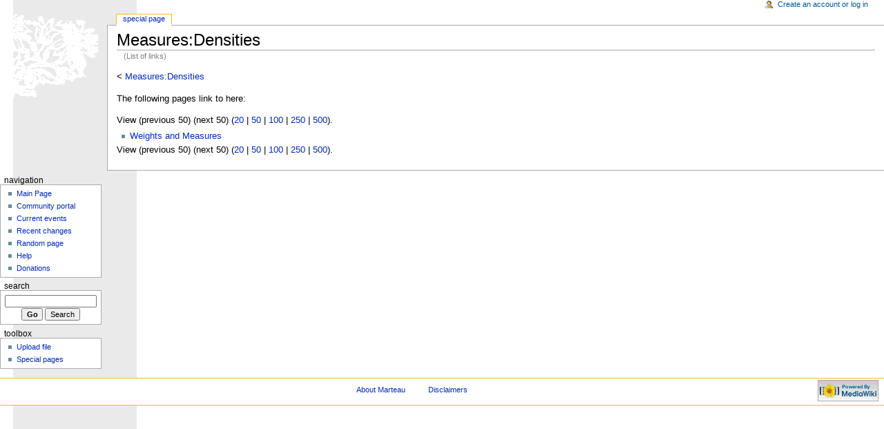

--- FILE ---
content_type: text/html; charset=utf-8
request_url: http://pierre-marteau.com/wiki/index.php?title=Special:Whatlinkshere&target=Measures%3ADensities&limit=50&offset=0
body_size: 2030
content:
<!DOCTYPE html PUBLIC "-//W3C//DTD XHTML 1.0 Transitional//EN" "http://www.w3.org/TR/xhtml1/DTD/xhtml1-transitional.dtd">
<html xmlns="http://www.w3.org/1999/xhtml" xml:lang="en" lang="en" dir="ltr">
  <head>
    <meta http-equiv="Content-Type" content="text/html; charset=utf-8" />
    <meta name="robots" content="noindex,follow" />
<link rel="shortcut icon" href="/favicon.ico" />
    <title>Measures:Densities - Marteau</title>
    <style type="text/css" media="screen,projection">/*<![CDATA[*/ @import "/wiki/skins/monobook/main.css"; /*]]>*/</style>
    <link rel="stylesheet" type="text/css" media="print" href="/wiki/skins/common/commonPrint.css" />
    <!--[if lt IE 5.5000]><style type="text/css">@import "/wiki/skins/monobook/IE50Fixes.css";</style><![endif]-->
    <!--[if IE 5.5000]><style type="text/css">@import "/wiki/skins/monobook/IE55Fixes.css";</style><![endif]-->
    <!--[if gte IE 6]><style type="text/css">@import "/wiki/skins/monobook/IE60Fixes.css";</style><![endif]-->
    <!--[if IE]><script type="text/javascript" src="/wiki/skins/common/IEFixes.js"></script>
    <meta http-equiv="imagetoolbar" content="no" /><![endif]-->
    <script type="text/javascript" src="/wiki/index.php?title=-&amp;action=raw&amp;gen=js"></script>    <script type="text/javascript" src="/wiki/skins/common/wikibits.js"></script>
    <style type="text/css">/*<![CDATA[*/
@import "/wiki/index.php?title=MediaWiki:Monobook.css&action=raw&ctype=text/css&smaxage=18000";
@import "/wiki/index.php?title=-&action=raw&gen=css&maxage=18000";
/*]]>*/</style>              </head>
  <body                 class="ns--1">
    <div id="globalWrapper">
      <div id="column-content">
        <div id="content">
          <a name="top" id="top"></a>
                    <h1 class="firstHeading">Measures:Densities</h1>
          <div id="bodyContent">
            <h3 id="siteSub">From Marteau</h3>
            <div id="contentSub">(List of links)</div>
                                    <!-- start content -->
            &lt; <a href="/wiki/index.php?title=Measures:Densities&amp;redirect=no" title="Measures:Densities">Measures:Densities</a><br />
<p>The following pages link to here:
</p>View (previous 50) (next 50) (<a href="/wiki/index.php?title=Special:Whatlinkshere&amp;target=Measures%3ADensities&amp;limit=20&amp;offset=0">20</a> | <a href="/wiki/index.php?title=Special:Whatlinkshere&amp;target=Measures%3ADensities&amp;limit=50&amp;offset=0">50</a> | <a href="/wiki/index.php?title=Special:Whatlinkshere&amp;target=Measures%3ADensities&amp;limit=100&amp;offset=0">100</a> | <a href="/wiki/index.php?title=Special:Whatlinkshere&amp;target=Measures%3ADensities&amp;limit=250&amp;offset=0">250</a> | <a href="/wiki/index.php?title=Special:Whatlinkshere&amp;target=Measures%3ADensities&amp;limit=500&amp;offset=0">500</a>).<ul><li><a href="/wiki/index.php?title=Weights_and_Measures" title="Weights and Measures">Weights and Measures</a></li>
</ul>
View (previous 50) (next 50) (<a href="/wiki/index.php?title=Special:Whatlinkshere&amp;target=Measures%3ADensities&amp;limit=20&amp;offset=0">20</a> | <a href="/wiki/index.php?title=Special:Whatlinkshere&amp;target=Measures%3ADensities&amp;limit=50&amp;offset=0">50</a> | <a href="/wiki/index.php?title=Special:Whatlinkshere&amp;target=Measures%3ADensities&amp;limit=100&amp;offset=0">100</a> | <a href="/wiki/index.php?title=Special:Whatlinkshere&amp;target=Measures%3ADensities&amp;limit=250&amp;offset=0">250</a> | <a href="/wiki/index.php?title=Special:Whatlinkshere&amp;target=Measures%3ADensities&amp;limit=500&amp;offset=0">500</a>).<div class="printfooter">
Retrieved from "<a href="http://pierre-marteau.com/wiki/index.php?title=Special:Whatlinkshere">http://pierre-marteau.com/wiki/index.php?title=Special:Whatlinkshere</a>"</div>
                        <!-- end content -->
            <div class="visualClear"></div>
          </div>
        </div>
      </div>
      <div id="column-one">
        <div id="p-cactions" class="portlet">
          <h5>Views</h5>
          <ul>
            <li id="ca-article"
               class="selected"               ><a href="/wiki/index.php?title=Special:Whatlinkshere&amp;target=Measures%3ADensities&amp;limit=50&amp;offset=0">Special Page</a></li>          </ul>
        </div>
        <div class="portlet" id="p-personal">
          <h5>Personal tools</h5>
          <div class="pBody">
            <ul>
            <li id="pt-login"><a href="/wiki/index.php?title=Special:Userlogin&amp;returnto=Special:Whatlinkshere">Create an account or log in</a></li>            </ul>
          </div>
        </div>
        <div class="portlet" id="p-logo">
          <a style="background-image: url(/wiki/skins/common/images/wiki.png);"
            href="/wiki/index.php?title=Main_Page"
            title="Main Page"></a>
        </div>
        <script type="text/javascript"> if (window.isMSIE55) fixalpha(); </script>
                <div class='portlet' id='p-navigation'>
          <h5>Navigation</h5>
          <div class='pBody'>
            <ul>
                          <li id="n-mainpage"><a href="/wiki/index.php?title=Main_Page">Main Page</a></li>
                           <li id="n-portal"><a href="/wiki/index.php?title=Marteau:Community_Portal">Community portal</a></li>
                           <li id="n-currentevents"><a href="/wiki/index.php?title=Current_events">Current events</a></li>
                           <li id="n-recentchanges"><a href="/wiki/index.php?title=Special:Recentchanges">Recent changes</a></li>
                           <li id="n-randompage"><a href="/wiki/index.php?title=Special:Random">Random page</a></li>
                           <li id="n-help"><a href="/wiki/index.php?title=Help:Contents">Help</a></li>
                           <li id="n-sitesupport"><a href="/wiki/index.php?title=Marteau:Site_support">Donations</a></li>
                         </ul>
          </div>
        </div>
                <div id="p-search" class="portlet">
          <h5><label for="searchInput">Search</label></h5>
          <div class="pBody">
            <form name="searchform" action="/wiki/index.php?title=Special:Search" id="searchform">
              <input id="searchInput" name="search" type="text"
                accesskey="f" value="" />
              <input type='submit' name="go" class="searchButton" id="searchGoButton"
                value="Go"
                />&nbsp;<input type='submit' name="fulltext"
                class="searchButton"
                value="Search" />
            </form>
          </div>
        </div>
        <div class="portlet" id="p-tb">
          <h5>Toolbox</h5>
          <div class="pBody">
            <ul>
                                                                                                                                  <li id="t-upload"><a href="/wiki/index.php?title=Special:Upload">Upload file</a></li>                            <li id="t-specialpages"><a href="/wiki/index.php?title=Special:Specialpages">Special pages</a></li>                                        </ul>
          </div>
        </div>
              </div><!-- end of the left (by default at least) column -->
      <div class="visualClear"></div>
      <div id="footer">
    <div id="f-poweredbyico"><a href="http://www.mediawiki.org/"><img src="/wiki/skins/common/images/poweredby_mediawiki_88x31.png" alt="MediaWiki" /></a></div>                <ul id="f-list">
                                                            <li id="f-about"><a href="/wiki/index.php?title=Marteau:About" title="Marteau:About">About Marteau</a></li>          <li id="f-disclaimer"><a href="/wiki/index.php?title=Marteau:General_disclaimer" title="Marteau:General disclaimer">Disclaimers</a></li>                  </ul>
      </div>
    </div>
    <!-- Served by infong-eu-cl0173 in 0.05 secs. -->  </body>
</html>
